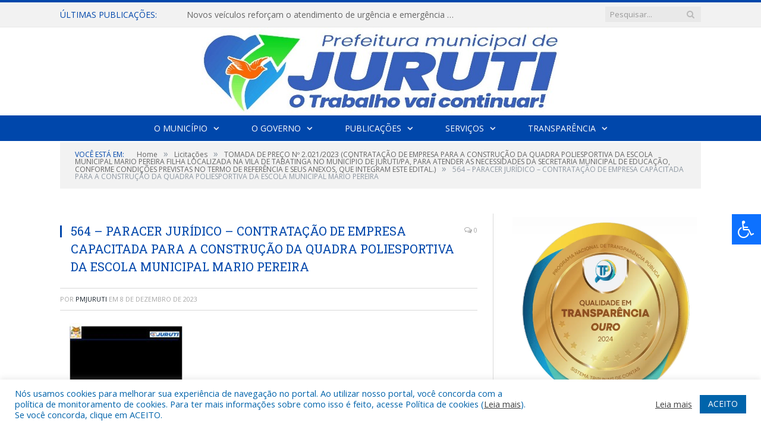

--- FILE ---
content_type: text/html; charset=UTF-8
request_url: https://juruti.pa.gov.br/tomada-de-preco-no-2-021-2023-contratacao-de-empresa-para-a-construcao-da-quadra-poliesportiva-da-escola-municipal-mario-pereira-filha-localizada-na-vila-de-tabatinga-no-municipio-de-juruti-pa-para-2/564-paracer-juridico-contratac%CC%A7a%CC%83o-de-empresa-capacitada-para-a-construc%CC%A7a%CC%83o-da-quadra-poliesportiva-da-escola-municipal-mario-pereira/
body_size: 17216
content:

<!DOCTYPE html>

<!--[if IE 8]> <html class="ie ie8" lang="pt-BR"> <![endif]-->
<!--[if IE 9]> <html class="ie ie9" lang="pt-BR"> <![endif]-->
<!--[if gt IE 9]><!--> <html lang="pt-BR"> <!--<![endif]-->

<head>


<meta charset="UTF-8" />


 
<meta name="viewport" content="width=device-width, initial-scale=1" />
<link rel="pingback" href="https://juruti.pa.gov.br/xmlrpc.php" />
	
<link rel="shortcut icon" href="https://juruti.pa.gov.br/wp-content/uploads/2020/06/favicon-cr2.png" />	

<link rel="apple-touch-icon-precomposed" href="https://juruti.pa.gov.br/wp-content/uploads/2020/06/favicon-cr2.png" />
	
<meta name='robots' content='index, follow, max-image-preview:large, max-snippet:-1, max-video-preview:-1' />
	<style>img:is([sizes="auto" i], [sizes^="auto," i]) { contain-intrinsic-size: 3000px 1500px }</style>
	
	<!-- This site is optimized with the Yoast SEO plugin v26.7 - https://yoast.com/wordpress/plugins/seo/ -->
	<title>564 - PARACER JURÍDICO - CONTRATAÇÃO DE EMPRESA CAPACITADA PARA A CONSTRUÇÃO DA QUADRA POLIESPORTIVA DA ESCOLA MUNICIPAL MARIO PEREIRA - Prefeitura Municipal de Juruti | Gestão 2025-2028</title>
	<link rel="canonical" href="https://juruti.pa.gov.br/tomada-de-preco-no-2-021-2023-contratacao-de-empresa-para-a-construcao-da-quadra-poliesportiva-da-escola-municipal-mario-pereira-filha-localizada-na-vila-de-tabatinga-no-municipio-de-juruti-pa-para-2/564-paracer-juridico-contratação-de-empresa-capacitada-para-a-construção-da-quadra-poliesportiva-da-escola-municipal-mario-pereira/" />
	<meta property="og:locale" content="pt_BR" />
	<meta property="og:type" content="article" />
	<meta property="og:title" content="564 - PARACER JURÍDICO - CONTRATAÇÃO DE EMPRESA CAPACITADA PARA A CONSTRUÇÃO DA QUADRA POLIESPORTIVA DA ESCOLA MUNICIPAL MARIO PEREIRA - Prefeitura Municipal de Juruti | Gestão 2025-2028" />
	<meta property="og:url" content="https://juruti.pa.gov.br/tomada-de-preco-no-2-021-2023-contratacao-de-empresa-para-a-construcao-da-quadra-poliesportiva-da-escola-municipal-mario-pereira-filha-localizada-na-vila-de-tabatinga-no-municipio-de-juruti-pa-para-2/564-paracer-juridico-contratação-de-empresa-capacitada-para-a-construção-da-quadra-poliesportiva-da-escola-municipal-mario-pereira/" />
	<meta property="og:site_name" content="Prefeitura Municipal de Juruti | Gestão 2025-2028" />
	<script type="application/ld+json" class="yoast-schema-graph">{"@context":"https://schema.org","@graph":[{"@type":"WebPage","@id":"https://juruti.pa.gov.br/tomada-de-preco-no-2-021-2023-contratacao-de-empresa-para-a-construcao-da-quadra-poliesportiva-da-escola-municipal-mario-pereira-filha-localizada-na-vila-de-tabatinga-no-municipio-de-juruti-pa-para-2/564-paracer-juridico-contratac%CC%A7a%CC%83o-de-empresa-capacitada-para-a-construc%CC%A7a%CC%83o-da-quadra-poliesportiva-da-escola-municipal-mario-pereira/","url":"https://juruti.pa.gov.br/tomada-de-preco-no-2-021-2023-contratacao-de-empresa-para-a-construcao-da-quadra-poliesportiva-da-escola-municipal-mario-pereira-filha-localizada-na-vila-de-tabatinga-no-municipio-de-juruti-pa-para-2/564-paracer-juridico-contratac%CC%A7a%CC%83o-de-empresa-capacitada-para-a-construc%CC%A7a%CC%83o-da-quadra-poliesportiva-da-escola-municipal-mario-pereira/","name":"564 - PARACER JURÍDICO - CONTRATAÇÃO DE EMPRESA CAPACITADA PARA A CONSTRUÇÃO DA QUADRA POLIESPORTIVA DA ESCOLA MUNICIPAL MARIO PEREIRA - Prefeitura Municipal de Juruti | Gestão 2025-2028","isPartOf":{"@id":"https://juruti.pa.gov.br/#website"},"primaryImageOfPage":{"@id":"https://juruti.pa.gov.br/tomada-de-preco-no-2-021-2023-contratacao-de-empresa-para-a-construcao-da-quadra-poliesportiva-da-escola-municipal-mario-pereira-filha-localizada-na-vila-de-tabatinga-no-municipio-de-juruti-pa-para-2/564-paracer-juridico-contratac%CC%A7a%CC%83o-de-empresa-capacitada-para-a-construc%CC%A7a%CC%83o-da-quadra-poliesportiva-da-escola-municipal-mario-pereira/#primaryimage"},"image":{"@id":"https://juruti.pa.gov.br/tomada-de-preco-no-2-021-2023-contratacao-de-empresa-para-a-construcao-da-quadra-poliesportiva-da-escola-municipal-mario-pereira-filha-localizada-na-vila-de-tabatinga-no-municipio-de-juruti-pa-para-2/564-paracer-juridico-contratac%CC%A7a%CC%83o-de-empresa-capacitada-para-a-construc%CC%A7a%CC%83o-da-quadra-poliesportiva-da-escola-municipal-mario-pereira/#primaryimage"},"thumbnailUrl":"https://juruti.pa.gov.br/wp-content/uploads/2023/12/564-PARACER-JURÍDICO-CONTRATAÇÃO-DE-EMPRESA-CAPACITADA-PARA-A-CONSTRUÇÃO-DA-QUADRA-POLIESPORTIVA-DA-ESCOLA-MUNICIPAL-MARIO-PEREIRA-pdf.jpg","datePublished":"2023-12-08T12:07:19+00:00","breadcrumb":{"@id":"https://juruti.pa.gov.br/tomada-de-preco-no-2-021-2023-contratacao-de-empresa-para-a-construcao-da-quadra-poliesportiva-da-escola-municipal-mario-pereira-filha-localizada-na-vila-de-tabatinga-no-municipio-de-juruti-pa-para-2/564-paracer-juridico-contratac%CC%A7a%CC%83o-de-empresa-capacitada-para-a-construc%CC%A7a%CC%83o-da-quadra-poliesportiva-da-escola-municipal-mario-pereira/#breadcrumb"},"inLanguage":"pt-BR","potentialAction":[{"@type":"ReadAction","target":["https://juruti.pa.gov.br/tomada-de-preco-no-2-021-2023-contratacao-de-empresa-para-a-construcao-da-quadra-poliesportiva-da-escola-municipal-mario-pereira-filha-localizada-na-vila-de-tabatinga-no-municipio-de-juruti-pa-para-2/564-paracer-juridico-contratac%CC%A7a%CC%83o-de-empresa-capacitada-para-a-construc%CC%A7a%CC%83o-da-quadra-poliesportiva-da-escola-municipal-mario-pereira/"]}]},{"@type":"ImageObject","inLanguage":"pt-BR","@id":"https://juruti.pa.gov.br/tomada-de-preco-no-2-021-2023-contratacao-de-empresa-para-a-construcao-da-quadra-poliesportiva-da-escola-municipal-mario-pereira-filha-localizada-na-vila-de-tabatinga-no-municipio-de-juruti-pa-para-2/564-paracer-juridico-contratac%CC%A7a%CC%83o-de-empresa-capacitada-para-a-construc%CC%A7a%CC%83o-da-quadra-poliesportiva-da-escola-municipal-mario-pereira/#primaryimage","url":"https://juruti.pa.gov.br/wp-content/uploads/2023/12/564-PARACER-JURÍDICO-CONTRATAÇÃO-DE-EMPRESA-CAPACITADA-PARA-A-CONSTRUÇÃO-DA-QUADRA-POLIESPORTIVA-DA-ESCOLA-MUNICIPAL-MARIO-PEREIRA-pdf.jpg","contentUrl":"https://juruti.pa.gov.br/wp-content/uploads/2023/12/564-PARACER-JURÍDICO-CONTRATAÇÃO-DE-EMPRESA-CAPACITADA-PARA-A-CONSTRUÇÃO-DA-QUADRA-POLIESPORTIVA-DA-ESCOLA-MUNICIPAL-MARIO-PEREIRA-pdf.jpg"},{"@type":"BreadcrumbList","@id":"https://juruti.pa.gov.br/tomada-de-preco-no-2-021-2023-contratacao-de-empresa-para-a-construcao-da-quadra-poliesportiva-da-escola-municipal-mario-pereira-filha-localizada-na-vila-de-tabatinga-no-municipio-de-juruti-pa-para-2/564-paracer-juridico-contratac%CC%A7a%CC%83o-de-empresa-capacitada-para-a-construc%CC%A7a%CC%83o-da-quadra-poliesportiva-da-escola-municipal-mario-pereira/#breadcrumb","itemListElement":[{"@type":"ListItem","position":1,"name":"TOMADA DE PREÇO Nº 2.021/2023 (CONTRATAÇÃO DE EMPRESA PARA A CONSTRUÇÃO DA QUADRA POLIESPORTIVA DA ESCOLA MUNICIPAL MARIO PEREIRA FILHA LOCALIZADA NA VILA DE TABATINGA NO MUNICÍPIO DE JURUTI/PA, PARA ATENDER AS NECESSIDADES DA SECRETARIA MUNICIPAL DE EDUCAÇÃO, CONFORME CONDIÇÕES PREVISTAS NO TERMO DE REFERÊNCIA E SEUS ANEXOS, QUE INTEGRAM ESTE EDITAL.)","item":"https://juruti.pa.gov.br/tomada-de-preco-no-2-021-2023-contratacao-de-empresa-para-a-construcao-da-quadra-poliesportiva-da-escola-municipal-mario-pereira-filha-localizada-na-vila-de-tabatinga-no-municipio-de-juruti-pa-para-2/"},{"@type":"ListItem","position":2,"name":"564 &#8211; PARACER JURÍDICO &#8211; CONTRATAÇÃO DE EMPRESA CAPACITADA PARA A CONSTRUÇÃO DA QUADRA POLIESPORTIVA DA ESCOLA MUNICIPAL MARIO PEREIRA"}]},{"@type":"WebSite","@id":"https://juruti.pa.gov.br/#website","url":"https://juruti.pa.gov.br/","name":"Prefeitura Municipal de Juruti | Gestão 2025-2028","description":"Site oficial da Prefeitura Municipal de Juruti","potentialAction":[{"@type":"SearchAction","target":{"@type":"EntryPoint","urlTemplate":"https://juruti.pa.gov.br/?s={search_term_string}"},"query-input":{"@type":"PropertyValueSpecification","valueRequired":true,"valueName":"search_term_string"}}],"inLanguage":"pt-BR"}]}</script>
	<!-- / Yoast SEO plugin. -->


<link rel='dns-prefetch' href='//maxcdn.bootstrapcdn.com' />
<link rel='dns-prefetch' href='//fonts.googleapis.com' />
<link rel="alternate" type="application/rss+xml" title="Feed para Prefeitura Municipal de Juruti | Gestão 2025-2028 &raquo;" href="https://juruti.pa.gov.br/feed/" />
<link rel="alternate" type="application/rss+xml" title="Feed de comentários para Prefeitura Municipal de Juruti | Gestão 2025-2028 &raquo;" href="https://juruti.pa.gov.br/comments/feed/" />
<script type="text/javascript">
/* <![CDATA[ */
window._wpemojiSettings = {"baseUrl":"https:\/\/s.w.org\/images\/core\/emoji\/16.0.1\/72x72\/","ext":".png","svgUrl":"https:\/\/s.w.org\/images\/core\/emoji\/16.0.1\/svg\/","svgExt":".svg","source":{"concatemoji":"https:\/\/juruti.pa.gov.br\/wp-includes\/js\/wp-emoji-release.min.js?ver=6.8.3"}};
/*! This file is auto-generated */
!function(s,n){var o,i,e;function c(e){try{var t={supportTests:e,timestamp:(new Date).valueOf()};sessionStorage.setItem(o,JSON.stringify(t))}catch(e){}}function p(e,t,n){e.clearRect(0,0,e.canvas.width,e.canvas.height),e.fillText(t,0,0);var t=new Uint32Array(e.getImageData(0,0,e.canvas.width,e.canvas.height).data),a=(e.clearRect(0,0,e.canvas.width,e.canvas.height),e.fillText(n,0,0),new Uint32Array(e.getImageData(0,0,e.canvas.width,e.canvas.height).data));return t.every(function(e,t){return e===a[t]})}function u(e,t){e.clearRect(0,0,e.canvas.width,e.canvas.height),e.fillText(t,0,0);for(var n=e.getImageData(16,16,1,1),a=0;a<n.data.length;a++)if(0!==n.data[a])return!1;return!0}function f(e,t,n,a){switch(t){case"flag":return n(e,"\ud83c\udff3\ufe0f\u200d\u26a7\ufe0f","\ud83c\udff3\ufe0f\u200b\u26a7\ufe0f")?!1:!n(e,"\ud83c\udde8\ud83c\uddf6","\ud83c\udde8\u200b\ud83c\uddf6")&&!n(e,"\ud83c\udff4\udb40\udc67\udb40\udc62\udb40\udc65\udb40\udc6e\udb40\udc67\udb40\udc7f","\ud83c\udff4\u200b\udb40\udc67\u200b\udb40\udc62\u200b\udb40\udc65\u200b\udb40\udc6e\u200b\udb40\udc67\u200b\udb40\udc7f");case"emoji":return!a(e,"\ud83e\udedf")}return!1}function g(e,t,n,a){var r="undefined"!=typeof WorkerGlobalScope&&self instanceof WorkerGlobalScope?new OffscreenCanvas(300,150):s.createElement("canvas"),o=r.getContext("2d",{willReadFrequently:!0}),i=(o.textBaseline="top",o.font="600 32px Arial",{});return e.forEach(function(e){i[e]=t(o,e,n,a)}),i}function t(e){var t=s.createElement("script");t.src=e,t.defer=!0,s.head.appendChild(t)}"undefined"!=typeof Promise&&(o="wpEmojiSettingsSupports",i=["flag","emoji"],n.supports={everything:!0,everythingExceptFlag:!0},e=new Promise(function(e){s.addEventListener("DOMContentLoaded",e,{once:!0})}),new Promise(function(t){var n=function(){try{var e=JSON.parse(sessionStorage.getItem(o));if("object"==typeof e&&"number"==typeof e.timestamp&&(new Date).valueOf()<e.timestamp+604800&&"object"==typeof e.supportTests)return e.supportTests}catch(e){}return null}();if(!n){if("undefined"!=typeof Worker&&"undefined"!=typeof OffscreenCanvas&&"undefined"!=typeof URL&&URL.createObjectURL&&"undefined"!=typeof Blob)try{var e="postMessage("+g.toString()+"("+[JSON.stringify(i),f.toString(),p.toString(),u.toString()].join(",")+"));",a=new Blob([e],{type:"text/javascript"}),r=new Worker(URL.createObjectURL(a),{name:"wpTestEmojiSupports"});return void(r.onmessage=function(e){c(n=e.data),r.terminate(),t(n)})}catch(e){}c(n=g(i,f,p,u))}t(n)}).then(function(e){for(var t in e)n.supports[t]=e[t],n.supports.everything=n.supports.everything&&n.supports[t],"flag"!==t&&(n.supports.everythingExceptFlag=n.supports.everythingExceptFlag&&n.supports[t]);n.supports.everythingExceptFlag=n.supports.everythingExceptFlag&&!n.supports.flag,n.DOMReady=!1,n.readyCallback=function(){n.DOMReady=!0}}).then(function(){return e}).then(function(){var e;n.supports.everything||(n.readyCallback(),(e=n.source||{}).concatemoji?t(e.concatemoji):e.wpemoji&&e.twemoji&&(t(e.twemoji),t(e.wpemoji)))}))}((window,document),window._wpemojiSettings);
/* ]]> */
</script>
<style id='wp-emoji-styles-inline-css' type='text/css'>

	img.wp-smiley, img.emoji {
		display: inline !important;
		border: none !important;
		box-shadow: none !important;
		height: 1em !important;
		width: 1em !important;
		margin: 0 0.07em !important;
		vertical-align: -0.1em !important;
		background: none !important;
		padding: 0 !important;
	}
</style>
<link rel='stylesheet' id='wp-block-library-css' href='https://juruti.pa.gov.br/wp-includes/css/dist/block-library/style.min.css?ver=6.8.3' type='text/css' media='all' />
<style id='classic-theme-styles-inline-css' type='text/css'>
/*! This file is auto-generated */
.wp-block-button__link{color:#fff;background-color:#32373c;border-radius:9999px;box-shadow:none;text-decoration:none;padding:calc(.667em + 2px) calc(1.333em + 2px);font-size:1.125em}.wp-block-file__button{background:#32373c;color:#fff;text-decoration:none}
</style>
<style id='global-styles-inline-css' type='text/css'>
:root{--wp--preset--aspect-ratio--square: 1;--wp--preset--aspect-ratio--4-3: 4/3;--wp--preset--aspect-ratio--3-4: 3/4;--wp--preset--aspect-ratio--3-2: 3/2;--wp--preset--aspect-ratio--2-3: 2/3;--wp--preset--aspect-ratio--16-9: 16/9;--wp--preset--aspect-ratio--9-16: 9/16;--wp--preset--color--black: #000000;--wp--preset--color--cyan-bluish-gray: #abb8c3;--wp--preset--color--white: #ffffff;--wp--preset--color--pale-pink: #f78da7;--wp--preset--color--vivid-red: #cf2e2e;--wp--preset--color--luminous-vivid-orange: #ff6900;--wp--preset--color--luminous-vivid-amber: #fcb900;--wp--preset--color--light-green-cyan: #7bdcb5;--wp--preset--color--vivid-green-cyan: #00d084;--wp--preset--color--pale-cyan-blue: #8ed1fc;--wp--preset--color--vivid-cyan-blue: #0693e3;--wp--preset--color--vivid-purple: #9b51e0;--wp--preset--gradient--vivid-cyan-blue-to-vivid-purple: linear-gradient(135deg,rgba(6,147,227,1) 0%,rgb(155,81,224) 100%);--wp--preset--gradient--light-green-cyan-to-vivid-green-cyan: linear-gradient(135deg,rgb(122,220,180) 0%,rgb(0,208,130) 100%);--wp--preset--gradient--luminous-vivid-amber-to-luminous-vivid-orange: linear-gradient(135deg,rgba(252,185,0,1) 0%,rgba(255,105,0,1) 100%);--wp--preset--gradient--luminous-vivid-orange-to-vivid-red: linear-gradient(135deg,rgba(255,105,0,1) 0%,rgb(207,46,46) 100%);--wp--preset--gradient--very-light-gray-to-cyan-bluish-gray: linear-gradient(135deg,rgb(238,238,238) 0%,rgb(169,184,195) 100%);--wp--preset--gradient--cool-to-warm-spectrum: linear-gradient(135deg,rgb(74,234,220) 0%,rgb(151,120,209) 20%,rgb(207,42,186) 40%,rgb(238,44,130) 60%,rgb(251,105,98) 80%,rgb(254,248,76) 100%);--wp--preset--gradient--blush-light-purple: linear-gradient(135deg,rgb(255,206,236) 0%,rgb(152,150,240) 100%);--wp--preset--gradient--blush-bordeaux: linear-gradient(135deg,rgb(254,205,165) 0%,rgb(254,45,45) 50%,rgb(107,0,62) 100%);--wp--preset--gradient--luminous-dusk: linear-gradient(135deg,rgb(255,203,112) 0%,rgb(199,81,192) 50%,rgb(65,88,208) 100%);--wp--preset--gradient--pale-ocean: linear-gradient(135deg,rgb(255,245,203) 0%,rgb(182,227,212) 50%,rgb(51,167,181) 100%);--wp--preset--gradient--electric-grass: linear-gradient(135deg,rgb(202,248,128) 0%,rgb(113,206,126) 100%);--wp--preset--gradient--midnight: linear-gradient(135deg,rgb(2,3,129) 0%,rgb(40,116,252) 100%);--wp--preset--font-size--small: 13px;--wp--preset--font-size--medium: 20px;--wp--preset--font-size--large: 36px;--wp--preset--font-size--x-large: 42px;--wp--preset--spacing--20: 0.44rem;--wp--preset--spacing--30: 0.67rem;--wp--preset--spacing--40: 1rem;--wp--preset--spacing--50: 1.5rem;--wp--preset--spacing--60: 2.25rem;--wp--preset--spacing--70: 3.38rem;--wp--preset--spacing--80: 5.06rem;--wp--preset--shadow--natural: 6px 6px 9px rgba(0, 0, 0, 0.2);--wp--preset--shadow--deep: 12px 12px 50px rgba(0, 0, 0, 0.4);--wp--preset--shadow--sharp: 6px 6px 0px rgba(0, 0, 0, 0.2);--wp--preset--shadow--outlined: 6px 6px 0px -3px rgba(255, 255, 255, 1), 6px 6px rgba(0, 0, 0, 1);--wp--preset--shadow--crisp: 6px 6px 0px rgba(0, 0, 0, 1);}:where(.is-layout-flex){gap: 0.5em;}:where(.is-layout-grid){gap: 0.5em;}body .is-layout-flex{display: flex;}.is-layout-flex{flex-wrap: wrap;align-items: center;}.is-layout-flex > :is(*, div){margin: 0;}body .is-layout-grid{display: grid;}.is-layout-grid > :is(*, div){margin: 0;}:where(.wp-block-columns.is-layout-flex){gap: 2em;}:where(.wp-block-columns.is-layout-grid){gap: 2em;}:where(.wp-block-post-template.is-layout-flex){gap: 1.25em;}:where(.wp-block-post-template.is-layout-grid){gap: 1.25em;}.has-black-color{color: var(--wp--preset--color--black) !important;}.has-cyan-bluish-gray-color{color: var(--wp--preset--color--cyan-bluish-gray) !important;}.has-white-color{color: var(--wp--preset--color--white) !important;}.has-pale-pink-color{color: var(--wp--preset--color--pale-pink) !important;}.has-vivid-red-color{color: var(--wp--preset--color--vivid-red) !important;}.has-luminous-vivid-orange-color{color: var(--wp--preset--color--luminous-vivid-orange) !important;}.has-luminous-vivid-amber-color{color: var(--wp--preset--color--luminous-vivid-amber) !important;}.has-light-green-cyan-color{color: var(--wp--preset--color--light-green-cyan) !important;}.has-vivid-green-cyan-color{color: var(--wp--preset--color--vivid-green-cyan) !important;}.has-pale-cyan-blue-color{color: var(--wp--preset--color--pale-cyan-blue) !important;}.has-vivid-cyan-blue-color{color: var(--wp--preset--color--vivid-cyan-blue) !important;}.has-vivid-purple-color{color: var(--wp--preset--color--vivid-purple) !important;}.has-black-background-color{background-color: var(--wp--preset--color--black) !important;}.has-cyan-bluish-gray-background-color{background-color: var(--wp--preset--color--cyan-bluish-gray) !important;}.has-white-background-color{background-color: var(--wp--preset--color--white) !important;}.has-pale-pink-background-color{background-color: var(--wp--preset--color--pale-pink) !important;}.has-vivid-red-background-color{background-color: var(--wp--preset--color--vivid-red) !important;}.has-luminous-vivid-orange-background-color{background-color: var(--wp--preset--color--luminous-vivid-orange) !important;}.has-luminous-vivid-amber-background-color{background-color: var(--wp--preset--color--luminous-vivid-amber) !important;}.has-light-green-cyan-background-color{background-color: var(--wp--preset--color--light-green-cyan) !important;}.has-vivid-green-cyan-background-color{background-color: var(--wp--preset--color--vivid-green-cyan) !important;}.has-pale-cyan-blue-background-color{background-color: var(--wp--preset--color--pale-cyan-blue) !important;}.has-vivid-cyan-blue-background-color{background-color: var(--wp--preset--color--vivid-cyan-blue) !important;}.has-vivid-purple-background-color{background-color: var(--wp--preset--color--vivid-purple) !important;}.has-black-border-color{border-color: var(--wp--preset--color--black) !important;}.has-cyan-bluish-gray-border-color{border-color: var(--wp--preset--color--cyan-bluish-gray) !important;}.has-white-border-color{border-color: var(--wp--preset--color--white) !important;}.has-pale-pink-border-color{border-color: var(--wp--preset--color--pale-pink) !important;}.has-vivid-red-border-color{border-color: var(--wp--preset--color--vivid-red) !important;}.has-luminous-vivid-orange-border-color{border-color: var(--wp--preset--color--luminous-vivid-orange) !important;}.has-luminous-vivid-amber-border-color{border-color: var(--wp--preset--color--luminous-vivid-amber) !important;}.has-light-green-cyan-border-color{border-color: var(--wp--preset--color--light-green-cyan) !important;}.has-vivid-green-cyan-border-color{border-color: var(--wp--preset--color--vivid-green-cyan) !important;}.has-pale-cyan-blue-border-color{border-color: var(--wp--preset--color--pale-cyan-blue) !important;}.has-vivid-cyan-blue-border-color{border-color: var(--wp--preset--color--vivid-cyan-blue) !important;}.has-vivid-purple-border-color{border-color: var(--wp--preset--color--vivid-purple) !important;}.has-vivid-cyan-blue-to-vivid-purple-gradient-background{background: var(--wp--preset--gradient--vivid-cyan-blue-to-vivid-purple) !important;}.has-light-green-cyan-to-vivid-green-cyan-gradient-background{background: var(--wp--preset--gradient--light-green-cyan-to-vivid-green-cyan) !important;}.has-luminous-vivid-amber-to-luminous-vivid-orange-gradient-background{background: var(--wp--preset--gradient--luminous-vivid-amber-to-luminous-vivid-orange) !important;}.has-luminous-vivid-orange-to-vivid-red-gradient-background{background: var(--wp--preset--gradient--luminous-vivid-orange-to-vivid-red) !important;}.has-very-light-gray-to-cyan-bluish-gray-gradient-background{background: var(--wp--preset--gradient--very-light-gray-to-cyan-bluish-gray) !important;}.has-cool-to-warm-spectrum-gradient-background{background: var(--wp--preset--gradient--cool-to-warm-spectrum) !important;}.has-blush-light-purple-gradient-background{background: var(--wp--preset--gradient--blush-light-purple) !important;}.has-blush-bordeaux-gradient-background{background: var(--wp--preset--gradient--blush-bordeaux) !important;}.has-luminous-dusk-gradient-background{background: var(--wp--preset--gradient--luminous-dusk) !important;}.has-pale-ocean-gradient-background{background: var(--wp--preset--gradient--pale-ocean) !important;}.has-electric-grass-gradient-background{background: var(--wp--preset--gradient--electric-grass) !important;}.has-midnight-gradient-background{background: var(--wp--preset--gradient--midnight) !important;}.has-small-font-size{font-size: var(--wp--preset--font-size--small) !important;}.has-medium-font-size{font-size: var(--wp--preset--font-size--medium) !important;}.has-large-font-size{font-size: var(--wp--preset--font-size--large) !important;}.has-x-large-font-size{font-size: var(--wp--preset--font-size--x-large) !important;}
:where(.wp-block-post-template.is-layout-flex){gap: 1.25em;}:where(.wp-block-post-template.is-layout-grid){gap: 1.25em;}
:where(.wp-block-columns.is-layout-flex){gap: 2em;}:where(.wp-block-columns.is-layout-grid){gap: 2em;}
:root :where(.wp-block-pullquote){font-size: 1.5em;line-height: 1.6;}
</style>
<link rel='stylesheet' id='cookie-law-info-css' href='https://juruti.pa.gov.br/wp-content/plugins/cookie-law-info/legacy/public/css/cookie-law-info-public.css?ver=3.3.9.1' type='text/css' media='all' />
<link rel='stylesheet' id='cookie-law-info-gdpr-css' href='https://juruti.pa.gov.br/wp-content/plugins/cookie-law-info/legacy/public/css/cookie-law-info-gdpr.css?ver=3.3.9.1' type='text/css' media='all' />
<link rel='stylesheet' id='page-list-style-css' href='https://juruti.pa.gov.br/wp-content/plugins/page-list/css/page-list.css?ver=5.9' type='text/css' media='all' />
<link rel='stylesheet' id='fontawsome-css' href='//maxcdn.bootstrapcdn.com/font-awesome/4.6.3/css/font-awesome.min.css?ver=1.0.5' type='text/css' media='all' />
<link rel='stylesheet' id='sogo_accessibility-css' href='https://juruti.pa.gov.br/wp-content/plugins/sogo-accessibility/public/css/sogo-accessibility-public.css?ver=1.0.5' type='text/css' media='all' />
<link rel='stylesheet' id='wp-polls-css' href='https://juruti.pa.gov.br/wp-content/plugins/wp-polls/polls-css.css?ver=2.77.3' type='text/css' media='all' />
<style id='wp-polls-inline-css' type='text/css'>
.wp-polls .pollbar {
	margin: 1px;
	font-size: 6px;
	line-height: 8px;
	height: 8px;
	background-image: url('https://juruti.pa.gov.br/wp-content/plugins/wp-polls/images/default/pollbg.gif');
	border: 1px solid #c8c8c8;
}

</style>
<link rel='stylesheet' id='smartmag-fonts-css' href='https://fonts.googleapis.com/css?family=Open+Sans:400,400Italic,600,700|Roboto+Slab|Merriweather:300italic&#038;subset' type='text/css' media='all' />
<link rel='stylesheet' id='smartmag-core-css' href='https://juruti.pa.gov.br/wp-content/themes/cr2-v3/style.css?ver=2.6.1' type='text/css' media='all' />
<link rel='stylesheet' id='smartmag-responsive-css' href='https://juruti.pa.gov.br/wp-content/themes/cr2-v3/css/responsive.css?ver=2.6.1' type='text/css' media='all' />
<link rel='stylesheet' id='pretty-photo-css' href='https://juruti.pa.gov.br/wp-content/themes/cr2-v3/css/prettyPhoto.css?ver=2.6.1' type='text/css' media='all' />
<link rel='stylesheet' id='smartmag-font-awesome-css' href='https://juruti.pa.gov.br/wp-content/themes/cr2-v3/css/fontawesome/css/font-awesome.min.css?ver=2.6.1' type='text/css' media='all' />
<link rel='stylesheet' id='custom-css-css' href='https://juruti.pa.gov.br/?bunyad_custom_css=1&#038;ver=6.8.3' type='text/css' media='all' />
<script type="text/javascript" src="https://juruti.pa.gov.br/wp-includes/js/jquery/jquery.min.js?ver=3.7.1" id="jquery-core-js"></script>
<script type="text/javascript" src="https://juruti.pa.gov.br/wp-includes/js/jquery/jquery-migrate.min.js?ver=3.4.1" id="jquery-migrate-js"></script>
<script type="text/javascript" id="cookie-law-info-js-extra">
/* <![CDATA[ */
var Cli_Data = {"nn_cookie_ids":[],"cookielist":[],"non_necessary_cookies":[],"ccpaEnabled":"","ccpaRegionBased":"","ccpaBarEnabled":"","strictlyEnabled":["necessary","obligatoire"],"ccpaType":"gdpr","js_blocking":"1","custom_integration":"","triggerDomRefresh":"","secure_cookies":""};
var cli_cookiebar_settings = {"animate_speed_hide":"500","animate_speed_show":"500","background":"#FFF","border":"#b1a6a6c2","border_on":"","button_1_button_colour":"#61a229","button_1_button_hover":"#4e8221","button_1_link_colour":"#fff","button_1_as_button":"1","button_1_new_win":"","button_2_button_colour":"#333","button_2_button_hover":"#292929","button_2_link_colour":"#444","button_2_as_button":"","button_2_hidebar":"","button_3_button_colour":"#dedfe0","button_3_button_hover":"#b2b2b3","button_3_link_colour":"#333333","button_3_as_button":"1","button_3_new_win":"","button_4_button_colour":"#dedfe0","button_4_button_hover":"#b2b2b3","button_4_link_colour":"#333333","button_4_as_button":"1","button_7_button_colour":"#0064ab","button_7_button_hover":"#005089","button_7_link_colour":"#fff","button_7_as_button":"1","button_7_new_win":"","font_family":"inherit","header_fix":"","notify_animate_hide":"1","notify_animate_show":"","notify_div_id":"#cookie-law-info-bar","notify_position_horizontal":"right","notify_position_vertical":"bottom","scroll_close":"","scroll_close_reload":"","accept_close_reload":"","reject_close_reload":"","showagain_tab":"","showagain_background":"#fff","showagain_border":"#000","showagain_div_id":"#cookie-law-info-again","showagain_x_position":"100px","text":"#0064ab","show_once_yn":"","show_once":"10000","logging_on":"","as_popup":"","popup_overlay":"1","bar_heading_text":"","cookie_bar_as":"banner","popup_showagain_position":"bottom-right","widget_position":"left"};
var log_object = {"ajax_url":"https:\/\/juruti.pa.gov.br\/wp-admin\/admin-ajax.php"};
/* ]]> */
</script>
<script type="text/javascript" src="https://juruti.pa.gov.br/wp-content/plugins/cookie-law-info/legacy/public/js/cookie-law-info-public.js?ver=3.3.9.1" id="cookie-law-info-js"></script>
<script type="text/javascript" src="https://juruti.pa.gov.br/wp-content/themes/cr2-v3/js/jquery.prettyPhoto.js?ver=6.8.3" id="pretty-photo-smartmag-js"></script>
<script type="text/javascript" src="https://juruti.pa.gov.br/wp-content/plugins/maxbuttons-pro-2.5.1/js/maxbuttons.js?ver=6.8.3" id="maxbuttons-js-js"></script>
<link rel="https://api.w.org/" href="https://juruti.pa.gov.br/wp-json/" /><link rel="alternate" title="JSON" type="application/json" href="https://juruti.pa.gov.br/wp-json/wp/v2/media/18446" /><link rel="EditURI" type="application/rsd+xml" title="RSD" href="https://juruti.pa.gov.br/xmlrpc.php?rsd" />
<meta name="generator" content="WordPress 6.8.3" />
<link rel='shortlink' href='https://juruti.pa.gov.br/?p=18446' />
<link rel="alternate" title="oEmbed (JSON)" type="application/json+oembed" href="https://juruti.pa.gov.br/wp-json/oembed/1.0/embed?url=https%3A%2F%2Fjuruti.pa.gov.br%[base64]%2F564-paracer-juridico-contratac%25cc%25a7a%25cc%2583o-de-empresa-capacitada-para-a-construc%25cc%25a7a%25cc%2583o-da-quadra-poliesportiva-da-escola-municipal-mario-pereira%2F" />
<link rel="alternate" title="oEmbed (XML)" type="text/xml+oembed" href="https://juruti.pa.gov.br/wp-json/oembed/1.0/embed?url=https%3A%2F%2Fjuruti.pa.gov.br%[base64]%2F564-paracer-juridico-contratac%25cc%25a7a%25cc%2583o-de-empresa-capacitada-para-a-construc%25cc%25a7a%25cc%2583o-da-quadra-poliesportiva-da-escola-municipal-mario-pereira%2F&#038;format=xml" />
<meta name="redi-version" content="1.2.7" />	<style>.main-featured .row { opacity: 1; }.no-display {
    will-change: opacity;
    opacity: 1;
}</style>
<!--[if lt IE 9]>
<script src="https://juruti.pa.gov.br/wp-content/themes/cr2-v3/js/html5.js" type="text/javascript"></script>
<![endif]-->

</head>


<body data-rsssl=1 class="attachment wp-singular attachment-template-default single single-attachment postid-18446 attachmentid-18446 attachment-pdf wp-theme-cr2-v3 page-builder right-sidebar full has-nav-dark has-nav-full">

<div class="main-wrap">

	
	
	<div class="top-bar">

		<div class="wrap">
			<section class="top-bar-content cf">
			
								<div class="trending-ticker">
					<span class="heading">Últimas publicações:</span>

					<ul>
												
												
							<li><a href="https://juruti.pa.gov.br/novos-veiculos-reforcam-o-atendimento-de-urgencia-e-emergencia-em-juruti/" title="Novos veículos reforçam o atendimento de urgência e emergência em Juruti.">Novos veículos reforçam o atendimento de urgência e emergência em Juruti.</a></li>
						
												
							<li><a href="https://juruti.pa.gov.br/30152-2/" title="TFD: Transferência aeromédica realizada">TFD: Transferência aeromédica realizada</a></li>
						
												
							<li><a href="https://juruti.pa.gov.br/segundo-dia-da-jornada-pedagogica-2026/" title="Segundo dia da Jornada Pedagógica 2026.">Segundo dia da Jornada Pedagógica 2026.</a></li>
						
												
							<li><a href="https://juruti.pa.gov.br/semma-inicia-construcao-do-plano-de-manejo-da-revis-lago-mole/" title="SEMMA inicia construção do Plano de Manejo da REVIS Lago Mole.">SEMMA inicia construção do Plano de Manejo da REVIS Lago Mole.</a></li>
						
												
							<li><a href="https://juruti.pa.gov.br/jornada-pedagogica-2026-marca-abertura-do-ano-letivo-em-juruti/" title="Jornada Pedagógica 2026 marca abertura do ano letivo em Juruti.">Jornada Pedagógica 2026 marca abertura do ano letivo em Juruti.</a></li>
						
												
							<li><a href="https://juruti.pa.gov.br/infraestrutura-em-acao-na-regiao-do-juruti-velho-2/" title="Infraestrutura em ação na região do Juruti Velho.">Infraestrutura em ação na região do Juruti Velho.</a></li>
						
												
							<li><a href="https://juruti.pa.gov.br/dois-novos-veiculos-passam-a-reforcar-a-estrutura-do-municipio/" title="Dois novos veículos passam a reforçar a estrutura do município.">Dois novos veículos passam a reforçar a estrutura do município.</a></li>
						
												
							<li><a href="https://juruti.pa.gov.br/juruti-inicia-vacinacao-contra-virus-sincicial-respiratorio-para-gestantes/" title="Juruti inicia vacinação contra vírus sincicial respiratório para gestantes.">Juruti inicia vacinação contra vírus sincicial respiratório para gestantes.</a></li>
						
												
											</ul>
				</div>
				
									
					
		<div class="search">
			<form role="search" action="https://juruti.pa.gov.br/" method="get">
				<input type="text" name="s" class="query" value="" placeholder="Pesquisar..."/>
				<button class="search-button" type="submit"><i class="fa fa-search"></i></button>
			</form>
		</div> <!-- .search -->					
				
								
			</section>
		</div>
		
	</div>
	
	<div id="main-head" class="main-head">
		
		<div class="wrap">
			
			
			<header class="centered">
			
				<div class="title">
							<a href="https://juruti.pa.gov.br/" title="Prefeitura Municipal de Juruti | Gestão 2025-2028" rel="home" class">
		
														
								
				<img src="https://juruti.pa.gov.br/wp-content/uploads/2025/04/IMG_1405.jpg" class="logo-image" alt="Prefeitura Municipal de Juruti | Gestão 2025-2028"  />
					 
						
		</a>				</div>
				
								
			</header>
				
							
		</div>
		
		
<div class="navigation-wrap cf" data-sticky-nav="1" data-sticky-type="normal">

	<nav class="navigation cf nav-center nav-full nav-dark">
	
		<div class="wrap">
		
			<div class="mobile" data-type="classic" data-search="1">
				<a href="#" class="selected">
					<span class="text">Menu</span><span class="current"></span> <i class="hamburger fa fa-bars"></i>
				</a>
			</div>
			
			<div class="menu-novo-menu-container"><ul id="menu-novo-menu" class="menu accessibility_menu"><li id="menu-item-822" class="menu-item menu-item-type-post_type menu-item-object-page menu-item-has-children menu-item-822"><a href="https://juruti.pa.gov.br/o-municipio/">O Município</a>
<ul class="sub-menu">
	<li id="menu-item-823" class="menu-item menu-item-type-post_type menu-item-object-page menu-item-823"><a href="https://juruti.pa.gov.br/o-municipio/historia/">História</a></li>
	<li id="menu-item-824" class="menu-item menu-item-type-post_type menu-item-object-page menu-item-824"><a href="https://juruti.pa.gov.br/o-municipio/sobre-o-municipio/">Sobre o Município</a></li>
	<li id="menu-item-24077" class="menu-item menu-item-type-post_type menu-item-object-page menu-item-24077"><a href="https://juruti.pa.gov.br/guia-juruti/">Guia Juruti</a></li>
	<li id="menu-item-825" class="menu-item menu-item-type-post_type menu-item-object-page menu-item-825"><a href="https://juruti.pa.gov.br/o-municipio/telefones-uteis/">Telefones Úteis</a></li>
	<li id="menu-item-826" class="menu-item menu-item-type-post_type menu-item-object-page menu-item-826"><a href="https://juruti.pa.gov.br/o-municipio/turismo-e-lazer/">Turismo e Lazer</a></li>
</ul>
</li>
<li id="menu-item-837" class="menu-item menu-item-type-post_type menu-item-object-page menu-item-has-children menu-item-837"><a href="https://juruti.pa.gov.br/o-governo/">O Governo</a>
<ul class="sub-menu">
	<li id="menu-item-840" class="menu-item menu-item-type-post_type menu-item-object-page menu-item-has-children menu-item-840"><a href="https://juruti.pa.gov.br/o-governo/prefeita/">Prefeita</a>
	<ul class="sub-menu">
		<li id="menu-item-25227" class="menu-item menu-item-type-custom menu-item-object-custom menu-item-25227"><a target="_blank" href="https://www.portalcr2.com.br/agenda-externa/agenda-juruti">Agenda da Prefeita</a></li>
	</ul>
</li>
	<li id="menu-item-851" class="menu-item menu-item-type-post_type menu-item-object-page menu-item-851"><a href="https://juruti.pa.gov.br/o-governo/vice-prefeito/">Vice-Prefeito</a></li>
	<li id="menu-item-25226" class="menu-item menu-item-type-custom menu-item-object-custom menu-item-25226"><a target="_blank" href="https://www.portalcr2.com.br/estrutura-organizacional/estrutura-juruti">Estrutura Organizacional</a></li>
</ul>
</li>
<li id="menu-item-25221" class="menu-item menu-item-type-custom menu-item-object-custom menu-item-has-children menu-item-25221"><a href="http://*">Publicações</a>
<ul class="sub-menu">
	<li id="menu-item-25222" class="menu-item menu-item-type-custom menu-item-object-custom menu-item-25222"><a target="_blank" href="https://www.portalcr2.com.br/leis-e-atos/leis-juruti">Leis e Atos Normativos</a></li>
	<li id="menu-item-25225" class="menu-item menu-item-type-custom menu-item-object-custom menu-item-25225"><a target="_blank" href="https://www.portalcr2.com.br/convenio-tranf-voluntaria/transferencias-voluntarias-juruti">Convênios</a></li>
	<li id="menu-item-25224" class="menu-item menu-item-type-custom menu-item-object-custom menu-item-25224"><a target="_blank" href="https://www.portalcr2.com.br/concurso-processo-seletivo/concursos-e-pss-juruti">Concursos e Processos Seletivos</a></li>
	<li id="menu-item-25223" class="menu-item menu-item-type-custom menu-item-object-custom menu-item-25223"><a target="_blank" href="https://www.portalcr2.com.br/licitacoes/licitacoes-juruti">Licitações</a></li>
</ul>
</li>
<li id="menu-item-3921" class="menu-item menu-item-type-post_type menu-item-object-page menu-item-has-children menu-item-3921"><a href="https://juruti.pa.gov.br/servicos/">Serviços</a>
<ul class="sub-menu">
	<li id="menu-item-3922" class="menu-item menu-item-type-custom menu-item-object-custom menu-item-3922"><a target="_blank" href="https://calendly.com/emissaorgjuruti/rg?month=2022-01">AGENDAMENTO IDENTIDADE</a></li>
	<li id="menu-item-3923" class="menu-item menu-item-type-custom menu-item-object-custom menu-item-3923"><a target="_blank" href="http://www.diariomunicipal.com.br/famep/">DIÁRIO OFICIAL &#8211; FAMEP</a></li>
	<li id="menu-item-3924" class="menu-item menu-item-type-custom menu-item-object-custom menu-item-3924"><a target="_blank" href="https://siapsistemas.com.br/jurutipgiss/servlet/selecionartipoacessoprefeitura">GERENCIAMENTO DE ISS</a></li>
	<li id="menu-item-3925" class="menu-item menu-item-type-custom menu-item-object-custom menu-item-3925"><a target="_blank" href="https://juruti.siapsistemas.com.br/pgiss/servlet/mainjuruti">PGISS &#8211; CONTRIBUINTE</a></li>
	<li id="menu-item-3926" class="menu-item menu-item-type-custom menu-item-object-custom menu-item-3926"><a target="_blank" href="https://portaldoservidor.aspec.com.br/150390301">PORTAL DO SERVIDOR</a></li>
	<li id="menu-item-3927" class="menu-item menu-item-type-custom menu-item-object-custom menu-item-3927"><a target="_blank" href="https://juruti.siapsistemas.com.br/tributario/servlet/mainportal">TRIBUTOS ONLINE</a></li>
</ul>
</li>
<li id="menu-item-25220" class="menu-item menu-item-type-custom menu-item-object-custom menu-item-has-children menu-item-25220"><a target="_blank" href="https://www.portalcr2.com.br/entidade/juruti">Transparência</a>
<ul class="sub-menu">
	<li id="menu-item-8816" class="menu-item menu-item-type-post_type menu-item-object-page menu-item-8816"><a href="https://juruti.pa.gov.br/covid-19/">Transparência COVID-19</a></li>
</ul>
</li>
</ul></div>			
						
				<div class="mobile-menu-container"><ul id="menu-novo-menu-1" class="menu mobile-menu accessibility_menu"><li class="menu-item menu-item-type-post_type menu-item-object-page menu-item-has-children menu-item-822"><a href="https://juruti.pa.gov.br/o-municipio/">O Município</a>
<ul class="sub-menu">
	<li class="menu-item menu-item-type-post_type menu-item-object-page menu-item-823"><a href="https://juruti.pa.gov.br/o-municipio/historia/">História</a></li>
	<li class="menu-item menu-item-type-post_type menu-item-object-page menu-item-824"><a href="https://juruti.pa.gov.br/o-municipio/sobre-o-municipio/">Sobre o Município</a></li>
	<li class="menu-item menu-item-type-post_type menu-item-object-page menu-item-24077"><a href="https://juruti.pa.gov.br/guia-juruti/">Guia Juruti</a></li>
	<li class="menu-item menu-item-type-post_type menu-item-object-page menu-item-825"><a href="https://juruti.pa.gov.br/o-municipio/telefones-uteis/">Telefones Úteis</a></li>
	<li class="menu-item menu-item-type-post_type menu-item-object-page menu-item-826"><a href="https://juruti.pa.gov.br/o-municipio/turismo-e-lazer/">Turismo e Lazer</a></li>
</ul>
</li>
<li class="menu-item menu-item-type-post_type menu-item-object-page menu-item-has-children menu-item-837"><a href="https://juruti.pa.gov.br/o-governo/">O Governo</a>
<ul class="sub-menu">
	<li class="menu-item menu-item-type-post_type menu-item-object-page menu-item-has-children menu-item-840"><a href="https://juruti.pa.gov.br/o-governo/prefeita/">Prefeita</a>
	<ul class="sub-menu">
		<li class="menu-item menu-item-type-custom menu-item-object-custom menu-item-25227"><a target="_blank" href="https://www.portalcr2.com.br/agenda-externa/agenda-juruti">Agenda da Prefeita</a></li>
	</ul>
</li>
	<li class="menu-item menu-item-type-post_type menu-item-object-page menu-item-851"><a href="https://juruti.pa.gov.br/o-governo/vice-prefeito/">Vice-Prefeito</a></li>
	<li class="menu-item menu-item-type-custom menu-item-object-custom menu-item-25226"><a target="_blank" href="https://www.portalcr2.com.br/estrutura-organizacional/estrutura-juruti">Estrutura Organizacional</a></li>
</ul>
</li>
<li class="menu-item menu-item-type-custom menu-item-object-custom menu-item-has-children menu-item-25221"><a href="http://*">Publicações</a>
<ul class="sub-menu">
	<li class="menu-item menu-item-type-custom menu-item-object-custom menu-item-25222"><a target="_blank" href="https://www.portalcr2.com.br/leis-e-atos/leis-juruti">Leis e Atos Normativos</a></li>
	<li class="menu-item menu-item-type-custom menu-item-object-custom menu-item-25225"><a target="_blank" href="https://www.portalcr2.com.br/convenio-tranf-voluntaria/transferencias-voluntarias-juruti">Convênios</a></li>
	<li class="menu-item menu-item-type-custom menu-item-object-custom menu-item-25224"><a target="_blank" href="https://www.portalcr2.com.br/concurso-processo-seletivo/concursos-e-pss-juruti">Concursos e Processos Seletivos</a></li>
	<li class="menu-item menu-item-type-custom menu-item-object-custom menu-item-25223"><a target="_blank" href="https://www.portalcr2.com.br/licitacoes/licitacoes-juruti">Licitações</a></li>
</ul>
</li>
<li class="menu-item menu-item-type-post_type menu-item-object-page menu-item-has-children menu-item-3921"><a href="https://juruti.pa.gov.br/servicos/">Serviços</a>
<ul class="sub-menu">
	<li class="menu-item menu-item-type-custom menu-item-object-custom menu-item-3922"><a target="_blank" href="https://calendly.com/emissaorgjuruti/rg?month=2022-01">AGENDAMENTO IDENTIDADE</a></li>
	<li class="menu-item menu-item-type-custom menu-item-object-custom menu-item-3923"><a target="_blank" href="http://www.diariomunicipal.com.br/famep/">DIÁRIO OFICIAL &#8211; FAMEP</a></li>
	<li class="menu-item menu-item-type-custom menu-item-object-custom menu-item-3924"><a target="_blank" href="https://siapsistemas.com.br/jurutipgiss/servlet/selecionartipoacessoprefeitura">GERENCIAMENTO DE ISS</a></li>
	<li class="menu-item menu-item-type-custom menu-item-object-custom menu-item-3925"><a target="_blank" href="https://juruti.siapsistemas.com.br/pgiss/servlet/mainjuruti">PGISS &#8211; CONTRIBUINTE</a></li>
	<li class="menu-item menu-item-type-custom menu-item-object-custom menu-item-3926"><a target="_blank" href="https://portaldoservidor.aspec.com.br/150390301">PORTAL DO SERVIDOR</a></li>
	<li class="menu-item menu-item-type-custom menu-item-object-custom menu-item-3927"><a target="_blank" href="https://juruti.siapsistemas.com.br/tributario/servlet/mainportal">TRIBUTOS ONLINE</a></li>
</ul>
</li>
<li class="menu-item menu-item-type-custom menu-item-object-custom menu-item-has-children menu-item-25220"><a target="_blank" href="https://www.portalcr2.com.br/entidade/juruti">Transparência</a>
<ul class="sub-menu">
	<li class="menu-item menu-item-type-post_type menu-item-object-page menu-item-8816"><a href="https://juruti.pa.gov.br/covid-19/">Transparência COVID-19</a></li>
</ul>
</li>
</ul></div>			
				
		</div>
		
	</nav>

		
</div>		
		 
		
	</div>	
	<div class="breadcrumbs-wrap">
		
		<div class="wrap">
		<div class="breadcrumbs"><span class="location">Você está em:</span><span itemscope itemtype="http://data-vocabulary.org/Breadcrumb"><a itemprop="url" href="https://juruti.pa.gov.br/"><span itemprop="title">Home</span></a></span><span class="delim">&raquo;</span><span itemscope itemtype="http://data-vocabulary.org/Breadcrumb"><a itemprop="url"  href="https://juruti.pa.gov.br/c/licitacoes/"><span itemprop="title">Licitações</span></a></span><span class="delim">&raquo;</span><span itemscope itemtype="http://data-vocabulary.org/Breadcrumb"><a itemprop="url" href="https://juruti.pa.gov.br/tomada-de-preco-no-2-021-2023-contratacao-de-empresa-para-a-construcao-da-quadra-poliesportiva-da-escola-municipal-mario-pereira-filha-localizada-na-vila-de-tabatinga-no-municipio-de-juruti-pa-para-2/"><span itemprop="title">TOMADA DE PREÇO Nº 2.021/2023 (CONTRATAÇÃO DE EMPRESA PARA A CONSTRUÇÃO DA QUADRA POLIESPORTIVA DA ESCOLA MUNICIPAL MARIO PEREIRA FILHA LOCALIZADA NA VILA DE TABATINGA NO MUNICÍPIO DE JURUTI/PA, PARA ATENDER AS NECESSIDADES DA SECRETARIA MUNICIPAL DE EDUCAÇÃO, CONFORME CONDIÇÕES PREVISTAS NO TERMO DE REFERÊNCIA E SEUS ANEXOS, QUE INTEGRAM ESTE EDITAL.)</span></a></span><span class="delim">&raquo;</span><span class="current">564 &#8211; PARACER JURÍDICO &#8211; CONTRATAÇÃO DE EMPRESA CAPACITADA PARA A CONSTRUÇÃO DA QUADRA POLIESPORTIVA DA ESCOLA MUNICIPAL MARIO PEREIRA</span></div>		</div>
		
	</div>


<div class="main wrap cf">

		
	<div class="row">
	
		<div class="col-8 main-content">
		
				
				
<article id="post-18446" class="post-18446 attachment type-attachment status-inherit" itemscope itemtype="http://schema.org/Article">
	
	<header class="post-header cf">
	
			

			<div class="featured">
						
							
				<a href="https://juruti.pa.gov.br/wp-content/uploads/2023/12/564-PARACER-JURÍDICO-CONTRATAÇÃO-DE-EMPRESA-CAPACITADA-PARA-A-CONSTRUÇÃO-DA-QUADRA-POLIESPORTIVA-DA-ESCOLA-MUNICIPAL-MARIO-PEREIRA-pdf.jpg" title="564 &#8211; PARACER JURÍDICO &#8211; CONTRATAÇÃO DE EMPRESA CAPACITADA PARA A CONSTRUÇÃO DA QUADRA POLIESPORTIVA DA ESCOLA MUNICIPAL MARIO PEREIRA" itemprop="image">
				
								
										
											
										
												
				</a>
								
								
					</div>
		
		
				<div class="heading cf">
				
			<h1 class="post-title item fn" itemprop="name headline">
			564 &#8211; PARACER JURÍDICO &#8211; CONTRATAÇÃO DE EMPRESA CAPACITADA PARA A CONSTRUÇÃO DA QUADRA POLIESPORTIVA DA ESCOLA MUNICIPAL MARIO PEREIRA			</h1>
			
			<a href="https://juruti.pa.gov.br/tomada-de-preco-no-2-021-2023-contratacao-de-empresa-para-a-construcao-da-quadra-poliesportiva-da-escola-municipal-mario-pereira-filha-localizada-na-vila-de-tabatinga-no-municipio-de-juruti-pa-para-2/564-paracer-juridico-contratac%cc%a7a%cc%83o-de-empresa-capacitada-para-a-construc%cc%a7a%cc%83o-da-quadra-poliesportiva-da-escola-municipal-mario-pereira/#respond" class="comments"><i class="fa fa-comments-o"></i> 0</a>
		
		</div>

		<div class="post-meta cf">
			<span class="posted-by">Por 
				<span class="reviewer" itemprop="author"><a href="https://juruti.pa.gov.br/author/pmjuruti/" title="Posts de pmjuruti" rel="author">pmjuruti</a></span>
			</span>
			 
			<span class="posted-on">em				<span class="dtreviewed">
					<time class="value-title" datetime="2023-12-08T09:07:19-03:00" title="2023-12-08" itemprop="datePublished">8 de dezembro de 2023</time>
				</span>
			</span>
			
			<span class="cats"></span>
				
		</div>		
			
	</header><!-- .post-header -->

	

	<div class="post-container cf">
	
		<div class="post-content-right">
			<div class="post-content description " itemprop="articleBody">
	
					
				
		<p class="attachment"><a href='https://juruti.pa.gov.br/wp-content/uploads/2023/12/564-PARACER-JURÍDICO-CONTRATAÇÃO-DE-EMPRESA-CAPACITADA-PARA-A-CONSTRUÇÃO-DA-QUADRA-POLIESPORTIVA-DA-ESCOLA-MUNICIPAL-MARIO-PEREIRA.pdf'><img fetchpriority="high" decoding="async" width="212" height="300" src="https://juruti.pa.gov.br/wp-content/uploads/2023/12/564-PARACER-JURÍDICO-CONTRATAÇÃO-DE-EMPRESA-CAPACITADA-PARA-A-CONSTRUÇÃO-DA-QUADRA-POLIESPORTIVA-DA-ESCOLA-MUNICIPAL-MARIO-PEREIRA-pdf-212x300.jpg" class="attachment-medium size-medium" alt="" /></a></p>

		
				
				
			</div><!-- .post-content -->
		</div>
		
	</div>
	
	
	
	
	<div class="post-share">
		<span class="text">Compartilhar:</span>
		
		<span class="share-links">

			<a href="http://twitter.com/home?status=https%3A%2F%2Fjuruti.pa.gov.br%[base64]%2F564-paracer-juridico-contratac%25cc%25a7a%25cc%2583o-de-empresa-capacitada-para-a-construc%25cc%25a7a%25cc%2583o-da-quadra-poliesportiva-da-escola-municipal-mario-pereira%2F" class="fa fa-twitter" title="Tweet isso">
				<span class="visuallyhidden">Twitter</span></a>
				
			<a href="http://www.facebook.com/sharer.php?u=https%3A%2F%2Fjuruti.pa.gov.br%[base64]%2F564-paracer-juridico-contratac%25cc%25a7a%25cc%2583o-de-empresa-capacitada-para-a-construc%25cc%25a7a%25cc%2583o-da-quadra-poliesportiva-da-escola-municipal-mario-pereira%2F" class="fa fa-facebook" title="Compartilhar no Facebook">
				<span class="visuallyhidden">Facebook</span></a>
				
			<a href="http://plus.google.com/share?url=https%3A%2F%2Fjuruti.pa.gov.br%[base64]%2F564-paracer-juridico-contratac%25cc%25a7a%25cc%2583o-de-empresa-capacitada-para-a-construc%25cc%25a7a%25cc%2583o-da-quadra-poliesportiva-da-escola-municipal-mario-pereira%2F" class="fa fa-google-plus" title="Compartilhar no Google+">
				<span class="visuallyhidden">Google+</span></a>
				
			<a href="http://pinterest.com/pin/create/button/?url=https%3A%2F%2Fjuruti.pa.gov.br%[base64]%2F564-paracer-juridico-contratac%25cc%25a7a%25cc%2583o-de-empresa-capacitada-para-a-construc%25cc%25a7a%25cc%2583o-da-quadra-poliesportiva-da-escola-municipal-mario-pereira%2F&amp;media=https%3A%2F%2Fjuruti.pa.gov.br%2Fwp-content%2Fuploads%2F2023%2F12%2F564-PARACER-JURI%CC%81DICO-CONTRATAC%CC%A7A%CC%83O-DE-EMPRESA-CAPACITADA-PARA-A-CONSTRUC%CC%A7A%CC%83O-DA-QUADRA-POLIESPORTIVA-DA-ESCOLA-MUNICIPAL-MARIO-PEREIRA.pdf" class="fa fa-pinterest"
				title="Compartilhar no Pinterest">
				<span class="visuallyhidden">Pinterest</span></a>
				
			<a href="http://www.linkedin.com/shareArticle?mini=true&amp;url=https%3A%2F%2Fjuruti.pa.gov.br%[base64]%2F564-paracer-juridico-contratac%25cc%25a7a%25cc%2583o-de-empresa-capacitada-para-a-construc%25cc%25a7a%25cc%2583o-da-quadra-poliesportiva-da-escola-municipal-mario-pereira%2F" class="fa fa-linkedin" title="Compartilhar no LinkedIn">
				<span class="visuallyhidden">LinkedIn</span></a>
				
			<a href="http://www.tumblr.com/share/link?url=https%3A%2F%2Fjuruti.pa.gov.br%[base64]%2F564-paracer-juridico-contratac%25cc%25a7a%25cc%2583o-de-empresa-capacitada-para-a-construc%25cc%25a7a%25cc%2583o-da-quadra-poliesportiva-da-escola-municipal-mario-pereira%2F&amp;name=564+%26%238211%3B+PARACER+JURI%CC%81DICO+%26%238211%3B+CONTRATAC%CC%A7A%CC%83O+DE+EMPRESA+CAPACITADA+PARA+A+CONSTRUC%CC%A7A%CC%83O+DA+QUADRA+POLIESPORTIVA+DA+ESCOLA+MUNICIPAL+MARIO+PEREIRA" class="fa fa-tumblr"
				title="Compartilhar no Tymblr">
				<span class="visuallyhidden">Tumblr</span></a>
				
			<a href="mailto:?subject=564%20%26%238211%3B%20PARACER%20JURI%CC%81DICO%20%26%238211%3B%20CONTRATAC%CC%A7A%CC%83O%20DE%20EMPRESA%20CAPACITADA%20PARA%20A%20CONSTRUC%CC%A7A%CC%83O%20DA%20QUADRA%20POLIESPORTIVA%20DA%20ESCOLA%20MUNICIPAL%20MARIO%20PEREIRA&amp;body=https%3A%2F%2Fjuruti.pa.gov.br%[base64]%2F564-paracer-juridico-contratac%25cc%25a7a%25cc%2583o-de-empresa-capacitada-para-a-construc%25cc%25a7a%25cc%2583o-da-quadra-poliesportiva-da-escola-municipal-mario-pereira%2F" class="fa fa-envelope-o"
				title="Compartilhar via Email">
				<span class="visuallyhidden">Email</span></a>
			
		</span>
	</div>
	
		
</article>




	
	<section class="related-posts">
		<h3 class="section-head">Conteúdo relacionado</h3> 
		<ul class="highlights-box three-col related-posts">
		
				
			<li class="highlights column one-third">
				
				<article>
						
					<a href="https://juruti.pa.gov.br/novos-veiculos-reforcam-o-atendimento-de-urgencia-e-emergencia-em-juruti/" title="Novos veículos reforçam o atendimento de urgência e emergência em Juruti." class="image-link">
						<img width="214" height="140" src="https://juruti.pa.gov.br/wp-content/uploads/2026/01/FB_IMG_1769168686819-214x140.jpg" class="image wp-post-image" alt="" title="Novos veículos reforçam o atendimento de urgência e emergência em Juruti." decoding="async" />	
											</a>
					
										
					<h2><a href="https://juruti.pa.gov.br/novos-veiculos-reforcam-o-atendimento-de-urgencia-e-emergencia-em-juruti/" title="Novos veículos reforçam o atendimento de urgência e emergência em Juruti.">Novos veículos reforçam o atendimento de urgência e emergência em Juruti.</a></h2>
					
										
				</article>
			</li>
			
				
			<li class="highlights column one-third">
				
				<article>
						
					<a href="https://juruti.pa.gov.br/30152-2/" title="TFD: Transferência aeromédica realizada" class="image-link">
						<img width="214" height="140" src="https://juruti.pa.gov.br/wp-content/uploads/2026/01/FB_IMG_1769168503783-214x140.jpg" class="image wp-post-image" alt="" title="TFD: Transferência aeromédica realizada" decoding="async" />	
											</a>
					
										
					<h2><a href="https://juruti.pa.gov.br/30152-2/" title="TFD: Transferência aeromédica realizada">TFD: Transferência aeromédica realizada</a></h2>
					
										
				</article>
			</li>
			
				
			<li class="highlights column one-third">
				
				<article>
						
					<a href="https://juruti.pa.gov.br/segundo-dia-da-jornada-pedagogica-2026/" title="Segundo dia da Jornada Pedagógica 2026." class="image-link">
						<img width="214" height="140" src="https://juruti.pa.gov.br/wp-content/uploads/2026/01/FB_IMG_1769168171792-214x140.jpg" class="image wp-post-image" alt="" title="Segundo dia da Jornada Pedagógica 2026." decoding="async" loading="lazy" />	
											</a>
					
										
					<h2><a href="https://juruti.pa.gov.br/segundo-dia-da-jornada-pedagogica-2026/" title="Segundo dia da Jornada Pedagógica 2026.">Segundo dia da Jornada Pedagógica 2026.</a></h2>
					
										
				</article>
			</li>
			
				</ul>
	</section>

	
				<div class="comments">
				
	
	<div id="comments">

			<p class="nocomments">Os comentários estão fechados.</p>
		
	
	
	</div><!-- #comments -->
				</div>
	
				
		</div>
		
		
			
		
		
		<aside class="col-4 sidebar" data-sticky="1">
			<ul>
			
			<li id="custom_html-6" class="widget_text widget widget_custom_html"><div class="textwidget custom-html-widget"><a href="https://cr2.co/programa-nacional-de-transparencia-publica/" target="_blank" rel="noopener"><img class="aligncenter " src="https://cr2.co/wp-content/uploads/selo-ouro-2024.png" alt="Programa Nacional de Transparência Pública" width="310" height="310" data-wp-editing="1" /></a></div></li>
<li id="custom_html-5" class="widget_text widget widget_custom_html"><div class="textwidget custom-html-widget"><a href="https://cr2.co/programa-nacional-de-transparencia-publica/" target="_blank" rel="noopener"><img class="aligncenter " src="https://cr2.co/wp-content/uploads/pntp_2023_selo_prata.png" alt="PNTP" width="310" height="310" data-wp-editing="1" /></a></div></li>
<li id="custom_html-4" class="widget_text widget widget_custom_html"><div class="textwidget custom-html-widget"><a href="https://cr2.co/programa-nacional-de-transparencia-publica/" target="_blank" rel="noopener"><img class="aligncenter " src="https://cr2.co/wp-content/uploads/selo_diamante.png" alt="Programa Nacional de Transparência Pública" width="310" height="310" data-wp-editing="1" /></a>
</div></li>
<li id="search-2" class="widget widget_search"><h3 class="widgettitle">NÃO ENCONTROU O QUE QUERIA?</h3><form role="search" method="get" class="search-form" action="https://juruti.pa.gov.br/">
				<label>
					<span class="screen-reader-text">Pesquisar por:</span>
					<input type="search" class="search-field" placeholder="Pesquisar &hellip;" value="" name="s" />
				</label>
				<input type="submit" class="search-submit" value="Pesquisar" />
			</form></li>
<li id="custom_html-3" class="widget_text widget widget_custom_html"><div class="textwidget custom-html-widget"><center><iframe src="https://www.facebook.com/plugins/page.php?href=https%3A%2F%2Fwww.facebook.com%2Fprefeiturajuruti&tabs=timeline&width=340&height=500&small_header=false&adapt_container_width=true&hide_cover=false&show_facepile=true&appId" width="340" height="500" style="border:none;overflow:hidden" scrolling="no" frameborder="0" allowfullscreen="true" allow="autoplay; clipboard-write; encrypted-media; picture-in-picture; web-share"></iframe>

<a href="https://www.instagram.com/prefeiturajuruti/" target="_blank"><img src="/wp-content/uploads/2021/08/instagram_logo_icon_170643.png"></a>
<a href="/portal-da-transparencia/radar/"  rel="noopener"><img class="aligncenter " src="https://cr2.co/wp-content/uploads/logo-radar.png"/></a>
</center></div></li>
	
			</ul>
		</aside>
		
		
	</div> <!-- .row -->
		
	
</div> <!-- .main -->


		
	<footer class="main-footer">
	
			<div class="wrap">
		
					<ul class="widgets row cf">
				<li class="widget col-4 widget_text"><h3 class="widgettitle">Prefeitura de Juruti</h3>			<div class="textwidget"><p>End.: Rodovia pa 257, Translago, Km 01, Nº S/n Nova Jerusalém, Juruti &#8211; pa<br />
CEP: 68170-000<br />
Fone: (93) 98408-7564<br />
E-mail: ouvidoria@juruti.pa.gov.br<br />
Horário de atendimento: de Segunda a sexta das 08:00h às 14:00h</p>
</div>
		</li>
		<li class="widget col-4 widget_recent_entries">
		<h3 class="widgettitle">Últimas publicações</h3>
		<ul>
											<li>
					<a href="https://juruti.pa.gov.br/novos-veiculos-reforcam-o-atendimento-de-urgencia-e-emergencia-em-juruti/">Novos veículos reforçam o atendimento de urgência e emergência em Juruti.</a>
											<span class="post-date">23 de janeiro de 2026</span>
									</li>
											<li>
					<a href="https://juruti.pa.gov.br/30152-2/">TFD: Transferência aeromédica realizada</a>
											<span class="post-date">23 de janeiro de 2026</span>
									</li>
											<li>
					<a href="https://juruti.pa.gov.br/segundo-dia-da-jornada-pedagogica-2026/">Segundo dia da Jornada Pedagógica 2026.</a>
											<span class="post-date">23 de janeiro de 2026</span>
									</li>
					</ul>

		</li><li class="widget col-4 widget_text"><h3 class="widgettitle">Desenvolvido por CR2</h3>			<div class="textwidget"><p><a href="https://cr2.co/" target="_blank" rel="noopener"><img loading="lazy" decoding="async" class="alignnone wp-image-1778 size-full" src="https://cr2.co/wp-content/uploads/2018/02/logo-cr2-rodape2.png" alt="cr2" width="250" height="107" /><br />
</a>Muito mais que <a href="https://cr2.co/sites-para-prefeituras/" target="_blank" rel="noopener">criar site</a> ou <a href="https://cr2.co/sistema-para-prefeituras-e-gestao-publica-municipal/" target="_blank" rel="noopener">sistema para prefeituras</a>! Realizamos uma <a href="https://cr2.co/consultoria-prefeituras-e-camaras/" target="_blank" rel="noopener">assessoria</a> completa, onde garantimos em contrato que todas as exigências das <a href="https://cr2.co/lei-da-transparencia-municipal/" target="_blank" rel="noopener">leis de transparência pública</a> serão atendidas.</p>
<p>Conheça o <a href="https://cr2.co/programa-nacional-de-transparencia-publica/" target="_blank" rel="noopener">PNTP</a> e o <a href="https://radardatransparencia.com/" target="_blank" rel="noopener">Radar da Transparência Pública</a></p>
</div>
		</li>			</ul>
				
		</div>
	
		
	
			<div class="lower-foot">
			<div class="wrap">
		
						
			<div class="widgets">
							<div class="textwidget"><p>Todos os direitos reservados a Prefeitura Municipal de Juruti.</p>
</div>
		<div class="menu-menu-rodape-container"><ul id="menu-menu-rodape" class="menu accessibility_menu"><li id="menu-item-1784" class="menu-item menu-item-type-post_type menu-item-object-page menu-item-1784"><a href="https://juruti.pa.gov.br/mapa-do-site/">Mapa do Site</a></li>
<li id="menu-item-1783" class="menu-item menu-item-type-custom menu-item-object-custom menu-item-1783"><a href="/admin">Acessar Área Administrativa</a></li>
<li id="menu-item-1782" class="menu-item menu-item-type-custom menu-item-object-custom menu-item-1782"><a href="/webmail">Acessar Webmail</a></li>
</ul></div>			</div>
			
					
			</div>
		</div>		
		
	</footer>
	
</div> <!-- .main-wrap -->

<script type="speculationrules">
{"prefetch":[{"source":"document","where":{"and":[{"href_matches":"\/*"},{"not":{"href_matches":["\/wp-*.php","\/wp-admin\/*","\/wp-content\/uploads\/*","\/wp-content\/*","\/wp-content\/plugins\/*","\/wp-content\/themes\/cr2-v3\/*","\/*\\?(.+)"]}},{"not":{"selector_matches":"a[rel~=\"nofollow\"]"}},{"not":{"selector_matches":".no-prefetch, .no-prefetch a"}}]},"eagerness":"conservative"}]}
</script>
<!--googleoff: all--><div id="cookie-law-info-bar" data-nosnippet="true"><span><div class="cli-bar-container cli-style-v2"><div class="cli-bar-message">Nós usamos cookies para melhorar sua experiência de navegação no portal. Ao utilizar nosso portal, você concorda com a política de monitoramento de cookies. Para ter mais informações sobre como isso é feito, acesse Política de cookies (<a href="/lgpd" id="CONSTANT_OPEN_URL" target="_blank" class="cli-plugin-main-link">Leia mais</a>). Se você concorda, clique em ACEITO.</div><div class="cli-bar-btn_container"><a href="/lgpd" id="CONSTANT_OPEN_URL" target="_blank" class="cli-plugin-main-link">Leia mais</a>  <a id="wt-cli-accept-all-btn" role='button' data-cli_action="accept_all" class="wt-cli-element large cli-plugin-button wt-cli-accept-all-btn cookie_action_close_header cli_action_button">ACEITO</a></div></div></span></div><div id="cookie-law-info-again" data-nosnippet="true"><span id="cookie_hdr_showagain">Manage consent</span></div><div class="cli-modal" data-nosnippet="true" id="cliSettingsPopup" tabindex="-1" role="dialog" aria-labelledby="cliSettingsPopup" aria-hidden="true">
  <div class="cli-modal-dialog" role="document">
	<div class="cli-modal-content cli-bar-popup">
		  <button type="button" class="cli-modal-close" id="cliModalClose">
			<svg class="" viewBox="0 0 24 24"><path d="M19 6.41l-1.41-1.41-5.59 5.59-5.59-5.59-1.41 1.41 5.59 5.59-5.59 5.59 1.41 1.41 5.59-5.59 5.59 5.59 1.41-1.41-5.59-5.59z"></path><path d="M0 0h24v24h-24z" fill="none"></path></svg>
			<span class="wt-cli-sr-only">Fechar</span>
		  </button>
		  <div class="cli-modal-body">
			<div class="cli-container-fluid cli-tab-container">
	<div class="cli-row">
		<div class="cli-col-12 cli-align-items-stretch cli-px-0">
			<div class="cli-privacy-overview">
				<h4>Privacy Overview</h4>				<div class="cli-privacy-content">
					<div class="cli-privacy-content-text">This website uses cookies to improve your experience while you navigate through the website. Out of these, the cookies that are categorized as necessary are stored on your browser as they are essential for the working of basic functionalities of the website. We also use third-party cookies that help us analyze and understand how you use this website. These cookies will be stored in your browser only with your consent. You also have the option to opt-out of these cookies. But opting out of some of these cookies may affect your browsing experience.</div>
				</div>
				<a class="cli-privacy-readmore" aria-label="Mostrar mais" role="button" data-readmore-text="Mostrar mais" data-readless-text="Mostrar menos"></a>			</div>
		</div>
		<div class="cli-col-12 cli-align-items-stretch cli-px-0 cli-tab-section-container">
												<div class="cli-tab-section">
						<div class="cli-tab-header">
							<a role="button" tabindex="0" class="cli-nav-link cli-settings-mobile" data-target="necessary" data-toggle="cli-toggle-tab">
								Necessary							</a>
															<div class="wt-cli-necessary-checkbox">
									<input type="checkbox" class="cli-user-preference-checkbox"  id="wt-cli-checkbox-necessary" data-id="checkbox-necessary" checked="checked"  />
									<label class="form-check-label" for="wt-cli-checkbox-necessary">Necessary</label>
								</div>
								<span class="cli-necessary-caption">Sempre ativado</span>
													</div>
						<div class="cli-tab-content">
							<div class="cli-tab-pane cli-fade" data-id="necessary">
								<div class="wt-cli-cookie-description">
									Necessary cookies are absolutely essential for the website to function properly. These cookies ensure basic functionalities and security features of the website, anonymously.
<table class="cookielawinfo-row-cat-table cookielawinfo-winter"><thead><tr><th class="cookielawinfo-column-1">Cookie</th><th class="cookielawinfo-column-3">Duração</th><th class="cookielawinfo-column-4">Descrição</th></tr></thead><tbody><tr class="cookielawinfo-row"><td class="cookielawinfo-column-1">cookielawinfo-checkbox-analytics</td><td class="cookielawinfo-column-3">11 months</td><td class="cookielawinfo-column-4">This cookie is set by GDPR Cookie Consent plugin. The cookie is used to store the user consent for the cookies in the category "Analytics".</td></tr><tr class="cookielawinfo-row"><td class="cookielawinfo-column-1">cookielawinfo-checkbox-functional</td><td class="cookielawinfo-column-3">11 months</td><td class="cookielawinfo-column-4">The cookie is set by GDPR cookie consent to record the user consent for the cookies in the category "Functional".</td></tr><tr class="cookielawinfo-row"><td class="cookielawinfo-column-1">cookielawinfo-checkbox-necessary</td><td class="cookielawinfo-column-3">11 months</td><td class="cookielawinfo-column-4">This cookie is set by GDPR Cookie Consent plugin. The cookies is used to store the user consent for the cookies in the category "Necessary".</td></tr><tr class="cookielawinfo-row"><td class="cookielawinfo-column-1">cookielawinfo-checkbox-others</td><td class="cookielawinfo-column-3">11 months</td><td class="cookielawinfo-column-4">This cookie is set by GDPR Cookie Consent plugin. The cookie is used to store the user consent for the cookies in the category "Other.</td></tr><tr class="cookielawinfo-row"><td class="cookielawinfo-column-1">cookielawinfo-checkbox-performance</td><td class="cookielawinfo-column-3">11 months</td><td class="cookielawinfo-column-4">This cookie is set by GDPR Cookie Consent plugin. The cookie is used to store the user consent for the cookies in the category "Performance".</td></tr><tr class="cookielawinfo-row"><td class="cookielawinfo-column-1">viewed_cookie_policy</td><td class="cookielawinfo-column-3">11 months</td><td class="cookielawinfo-column-4">The cookie is set by the GDPR Cookie Consent plugin and is used to store whether or not user has consented to the use of cookies. It does not store any personal data.</td></tr></tbody></table>								</div>
							</div>
						</div>
					</div>
																	<div class="cli-tab-section">
						<div class="cli-tab-header">
							<a role="button" tabindex="0" class="cli-nav-link cli-settings-mobile" data-target="functional" data-toggle="cli-toggle-tab">
								Functional							</a>
															<div class="cli-switch">
									<input type="checkbox" id="wt-cli-checkbox-functional" class="cli-user-preference-checkbox"  data-id="checkbox-functional" />
									<label for="wt-cli-checkbox-functional" class="cli-slider" data-cli-enable="Ativado" data-cli-disable="Desativado"><span class="wt-cli-sr-only">Functional</span></label>
								</div>
													</div>
						<div class="cli-tab-content">
							<div class="cli-tab-pane cli-fade" data-id="functional">
								<div class="wt-cli-cookie-description">
									Functional cookies help to perform certain functionalities like sharing the content of the website on social media platforms, collect feedbacks, and other third-party features.
								</div>
							</div>
						</div>
					</div>
																	<div class="cli-tab-section">
						<div class="cli-tab-header">
							<a role="button" tabindex="0" class="cli-nav-link cli-settings-mobile" data-target="performance" data-toggle="cli-toggle-tab">
								Performance							</a>
															<div class="cli-switch">
									<input type="checkbox" id="wt-cli-checkbox-performance" class="cli-user-preference-checkbox"  data-id="checkbox-performance" />
									<label for="wt-cli-checkbox-performance" class="cli-slider" data-cli-enable="Ativado" data-cli-disable="Desativado"><span class="wt-cli-sr-only">Performance</span></label>
								</div>
													</div>
						<div class="cli-tab-content">
							<div class="cli-tab-pane cli-fade" data-id="performance">
								<div class="wt-cli-cookie-description">
									Performance cookies are used to understand and analyze the key performance indexes of the website which helps in delivering a better user experience for the visitors.
								</div>
							</div>
						</div>
					</div>
																	<div class="cli-tab-section">
						<div class="cli-tab-header">
							<a role="button" tabindex="0" class="cli-nav-link cli-settings-mobile" data-target="analytics" data-toggle="cli-toggle-tab">
								Analytics							</a>
															<div class="cli-switch">
									<input type="checkbox" id="wt-cli-checkbox-analytics" class="cli-user-preference-checkbox"  data-id="checkbox-analytics" />
									<label for="wt-cli-checkbox-analytics" class="cli-slider" data-cli-enable="Ativado" data-cli-disable="Desativado"><span class="wt-cli-sr-only">Analytics</span></label>
								</div>
													</div>
						<div class="cli-tab-content">
							<div class="cli-tab-pane cli-fade" data-id="analytics">
								<div class="wt-cli-cookie-description">
									Analytical cookies are used to understand how visitors interact with the website. These cookies help provide information on metrics the number of visitors, bounce rate, traffic source, etc.
								</div>
							</div>
						</div>
					</div>
																	<div class="cli-tab-section">
						<div class="cli-tab-header">
							<a role="button" tabindex="0" class="cli-nav-link cli-settings-mobile" data-target="advertisement" data-toggle="cli-toggle-tab">
								Advertisement							</a>
															<div class="cli-switch">
									<input type="checkbox" id="wt-cli-checkbox-advertisement" class="cli-user-preference-checkbox"  data-id="checkbox-advertisement" />
									<label for="wt-cli-checkbox-advertisement" class="cli-slider" data-cli-enable="Ativado" data-cli-disable="Desativado"><span class="wt-cli-sr-only">Advertisement</span></label>
								</div>
													</div>
						<div class="cli-tab-content">
							<div class="cli-tab-pane cli-fade" data-id="advertisement">
								<div class="wt-cli-cookie-description">
									Advertisement cookies are used to provide visitors with relevant ads and marketing campaigns. These cookies track visitors across websites and collect information to provide customized ads.
								</div>
							</div>
						</div>
					</div>
																	<div class="cli-tab-section">
						<div class="cli-tab-header">
							<a role="button" tabindex="0" class="cli-nav-link cli-settings-mobile" data-target="others" data-toggle="cli-toggle-tab">
								Others							</a>
															<div class="cli-switch">
									<input type="checkbox" id="wt-cli-checkbox-others" class="cli-user-preference-checkbox"  data-id="checkbox-others" />
									<label for="wt-cli-checkbox-others" class="cli-slider" data-cli-enable="Ativado" data-cli-disable="Desativado"><span class="wt-cli-sr-only">Others</span></label>
								</div>
													</div>
						<div class="cli-tab-content">
							<div class="cli-tab-pane cli-fade" data-id="others">
								<div class="wt-cli-cookie-description">
									Other uncategorized cookies are those that are being analyzed and have not been classified into a category as yet.
								</div>
							</div>
						</div>
					</div>
										</div>
	</div>
</div>
		  </div>
		  <div class="cli-modal-footer">
			<div class="wt-cli-element cli-container-fluid cli-tab-container">
				<div class="cli-row">
					<div class="cli-col-12 cli-align-items-stretch cli-px-0">
						<div class="cli-tab-footer wt-cli-privacy-overview-actions">
						
															<a id="wt-cli-privacy-save-btn" role="button" tabindex="0" data-cli-action="accept" class="wt-cli-privacy-btn cli_setting_save_button wt-cli-privacy-accept-btn cli-btn">SALVAR E ACEITAR</a>
													</div>
						
					</div>
				</div>
			</div>
		</div>
	</div>
  </div>
</div>
<div class="cli-modal-backdrop cli-fade cli-settings-overlay"></div>
<div class="cli-modal-backdrop cli-fade cli-popupbar-overlay"></div>
<!--googleon: all--><style>
    

            #open_sogoacc {
                background: #0D71FF;
                color: #ffffff;
                border-bottom: 1px solid #0D71FF;
                border-right: 1px solid #0D71FF;
            }

            #close_sogoacc {
                background: #0D71FF;
                color: #ffffff;
            }

            #sogoacc div#sogo_font_a button {
                color: #0D71FF;

            }

            body.sogo_readable_font * {
                font-family: "Arial", sans-serif !important;
            }

            body.sogo_underline_links a {
                text-decoration: underline !important;
            }

    

</style>


<div id="sogo_overlay"></div>

<button id="open_sogoacc"
   aria-label="Press &quot;Alt + A&quot; to open\close the accessibility menu"
   tabindex="1"
   accesskey="a" class="middleright toggle_sogoacc"><i style="font-size: 30px" class="fa fa-wheelchair"  ></i></button>
<div id="sogoacc" class="middleright">
    <div id="close_sogoacc"
         class="toggle_sogoacc">Acessibilidade</div>
    <div class="sogo-btn-toolbar" role="toolbar">
        <div class="sogo-btn-group">
						                <button type="button" id="b_n_c" class="btn btn-default">
                    <span class="sogo-icon-black_and_white" aria-hidden="true"></span>
					Preto e Branco</button>
						                <button type="button" id="contrasts"
                        data-css="https://juruti.pa.gov.br/wp-content/plugins/sogo-accessibility/public//css/sogo_contrasts.css"
                        class="btn btn-default">
                    <span class="sogo-icon sogo-icon-black" aria-hidden="true"></span>
					Contraste preto </button>
						                <button type="button" id="contrasts_white"
                        data-css="https://juruti.pa.gov.br/wp-content/plugins/sogo-accessibility/public//css/sogo_contrasts_white.css"
                        class="btn btn-default">
                    <span class="sogo-icon-white" aria-hidden="true"></span>
					Contraste branco</button>
						                <button type="button" id="animation_off" class="btn btn-default" >
                    <span class="sogo-icon-flash" aria-hidden="true"></span>
					Parar movimentos</button>
						                <button type="button" id="readable_font" class="btn btn-default">
                    <span class="sogo-icon-font" aria-hidden="true"></span>
					Fonte legível</button>
						                <button type="button" id="underline_links" class="btn btn-default">
                    <span class="sogo-icon-link" aria-hidden="true"></span>
					Sublinhar links</button>
			

        </div>
        <div id="sogo_font_a" class="sogo-btn-group clearfix">
            <button id="sogo_a1" data-size="1" type="button"
                    class="btn btn-default " aria-label="Press to increase font size">A</button>
            <button id="sogo_a2" data-size="1.3" type="button"
                    class="btn btn-default" Press to increase font size">A</button>
            <button id="sogo_a3" data-size="1.8" type="button"
                    class="btn btn-default" Press to increase font size">A</button>
        </div>
        <div class="accessibility-info">

            <div><a   id="sogo_accessibility"
                    href="#"><i aria-hidden="true" class="fa fa-times-circle-o red " ></i>cancelar acessibilidade                </a>
            </div>
            <div>
									                        <a title="Abrir em nova aba"
                           href="#sogo_access_statement"><i aria-hidden="true"
                                    class="fa fa-info-circle green"></i>Declaração de acessibilidade                        </a>

                        <div id="sogo_access_statement">
                            <a href="#" id="close_sogo_access_statement" type="button" accesskey="c"
                               class="btn btn-default ">
                                <i aria-hidden="true" class="fa fa-times-circle fa-3x"></i>
                            </a>
                            <div class="accessibility-info-inner">
								<p class="attachment"><a href='https://juruti.pa.gov.br/wp-content/uploads/2023/12/564-PARACER-JURÍDICO-CONTRATAÇÃO-DE-EMPRESA-CAPACITADA-PARA-A-CONSTRUÇÃO-DA-QUADRA-POLIESPORTIVA-DA-ESCOLA-MUNICIPAL-MARIO-PEREIRA.pdf'><img loading="lazy" decoding="async" width="212" height="300" src="https://juruti.pa.gov.br/wp-content/uploads/2023/12/564-PARACER-JURÍDICO-CONTRATAÇÃO-DE-EMPRESA-CAPACITADA-PARA-A-CONSTRUÇÃO-DA-QUADRA-POLIESPORTIVA-DA-ESCOLA-MUNICIPAL-MARIO-PEREIRA-pdf-212x300.jpg" class="attachment-medium size-medium" alt="" /></a></p>
<p>Este portal foi desenvolvido seguindo as diretrizes e a metodologia do W3C &#8211; World Wide Web Consortium, apresentadas no documento Web Content Accessibility Guidelines. Procuramos atender as exigências do decreto 5.296, publicado em dezembro de 2004, que torna obrigatória a acessibilidade nos portais e sítios eletrônicos da administração pública na rede mundial de computadores para o uso das pessoas com necessidades especiais, garantindo-lhes o pleno acesso aos conteúdos disponíveis.</p>
<p>Além de validações automáticas, foram realizados testes em diversos navegadores e através do utilitário de acesso a Internet do DOSVOX, sistema operacional destinado deficientes visuais.</p>
                            </div>
                        </div>
									            </div>


        </div>


    </div>
	        <div class="sogo-logo">
            <a target="_blank" href="https://pluginsmarket.com/downloads/accessibility-plugin/"
               title="Provided by sogo.co.il">
                <span>Fornecido por:</span>
                <img src="https://juruti.pa.gov.br/wp-content/plugins/sogo-accessibility/public/css/sogo-logo.png" alt="sogo logo"/>

            </a>
        </div>
	</div><link rel='stylesheet' id='cookie-law-info-table-css' href='https://juruti.pa.gov.br/wp-content/plugins/cookie-law-info/legacy/public/css/cookie-law-info-table.css?ver=3.3.9.1' type='text/css' media='all' />
<script type="text/javascript" src="https://juruti.pa.gov.br/wp-includes/js/comment-reply.min.js?ver=6.8.3" id="comment-reply-js" async="async" data-wp-strategy="async"></script>
<script type="text/javascript" src="https://juruti.pa.gov.br/wp-content/plugins/sogo-accessibility/public/js/navigation.js?ver=1.0.5" id="sogo_accessibility.navigation-js"></script>
<script type="text/javascript" src="https://juruti.pa.gov.br/wp-content/plugins/sogo-accessibility/public/js/sogo-accessibility-public.js?ver=1.0.5" id="sogo_accessibility-js"></script>
<script type="text/javascript" id="wp-polls-js-extra">
/* <![CDATA[ */
var pollsL10n = {"ajax_url":"https:\/\/juruti.pa.gov.br\/wp-admin\/admin-ajax.php","text_wait":"Seu \u00faltimo pedido ainda est\u00e1 sendo processada. Por favor espere um pouco...","text_valid":"Por favor, escolha uma resposta v\u00e1lida.","text_multiple":"N\u00famero m\u00e1ximo de op\u00e7\u00f5es permitidas:","show_loading":"1","show_fading":"1"};
/* ]]> */
</script>
<script type="text/javascript" src="https://juruti.pa.gov.br/wp-content/plugins/wp-polls/polls-js.js?ver=2.77.3" id="wp-polls-js"></script>
<script type="text/javascript" id="bunyad-theme-js-extra">
/* <![CDATA[ */
var Bunyad = {"ajaxurl":"https:\/\/juruti.pa.gov.br\/wp-admin\/admin-ajax.php"};
/* ]]> */
</script>
<script type="text/javascript" src="https://juruti.pa.gov.br/wp-content/themes/cr2-v3/js/bunyad-theme.js?ver=2.6.1" id="bunyad-theme-js"></script>
<script type="text/javascript" src="https://juruti.pa.gov.br/wp-content/themes/cr2-v3/js/jquery.flexslider-min.js?ver=2.6.1" id="flex-slider-js"></script>
<script type="text/javascript" src="https://juruti.pa.gov.br/wp-content/themes/cr2-v3/js/jquery.sticky-sidebar.min.js?ver=2.6.1" id="sticky-sidebar-js"></script>

</body>
</html>
<!--
Performance optimized by W3 Total Cache. Learn more: https://www.boldgrid.com/w3-total-cache/?utm_source=w3tc&utm_medium=footer_comment&utm_campaign=free_plugin

Page Caching using Disk: Enhanced 

Served from: juruti.pa.gov.br @ 2026-01-25 02:09:23 by W3 Total Cache
-->